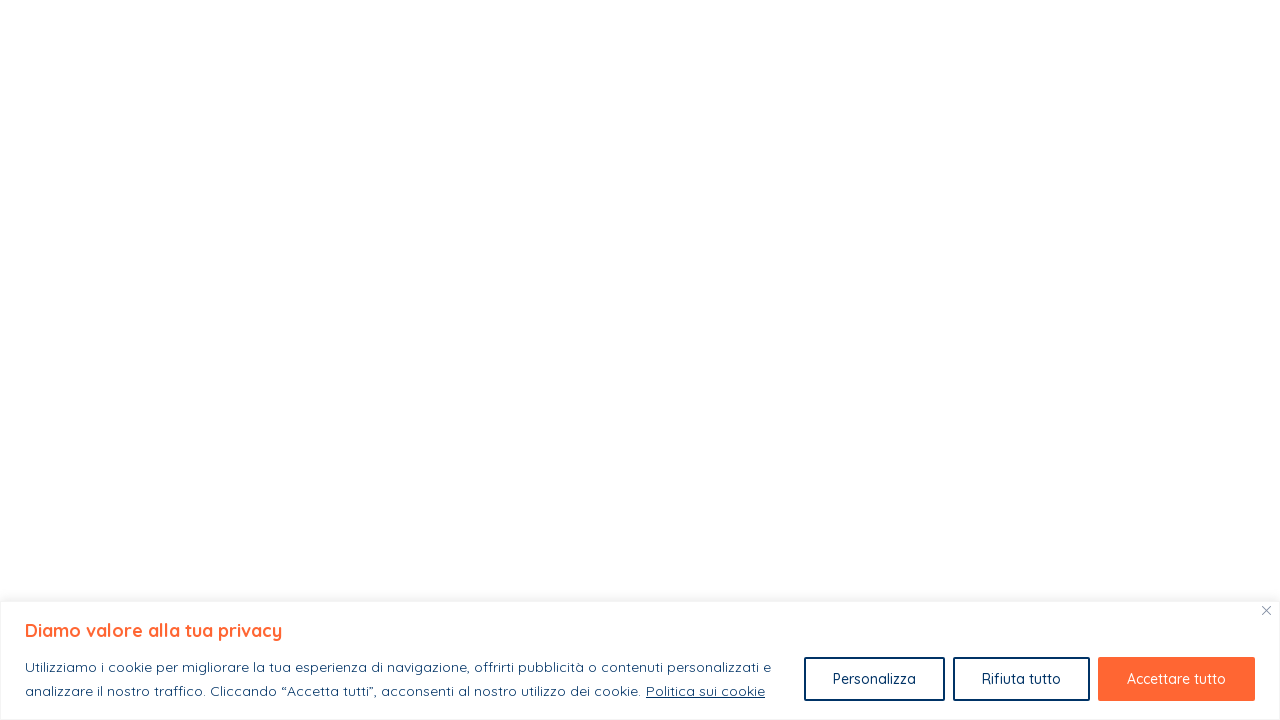

--- FILE ---
content_type: application/javascript
request_url: https://www.eurogrossnet.it/wp-content/plugins/mu-eurogross/js/common.js?ver=1.1234
body_size: 466
content:
jQuery(document).ready(function($) {
    $("[data-cky-tag=detail-powered-by]").remove()
    $(".login #rememberme").prop("checked", true)
})

jQuery("#searchform input").attr("placeholder", "Cerca tramite keyword, EAN, codice articolo, ecc... ");

document.addEventListener( 'wpcf7mailsent', function( event ) {
    $('.wpcf7-response-output').addClass('cf7-success');
}, false );

function smoothScrollonFilter(target,offset=100,delay=250,anim=1000){
    var offset = -offset;
    var target = jQuery(target);
    if (target.length) {
        setTimeout(function(){
            jQuery('html, body').animate({
                scrollTop: target.offset().top + offset
            }, anim);
            return false;
        }, delay);
    }
}